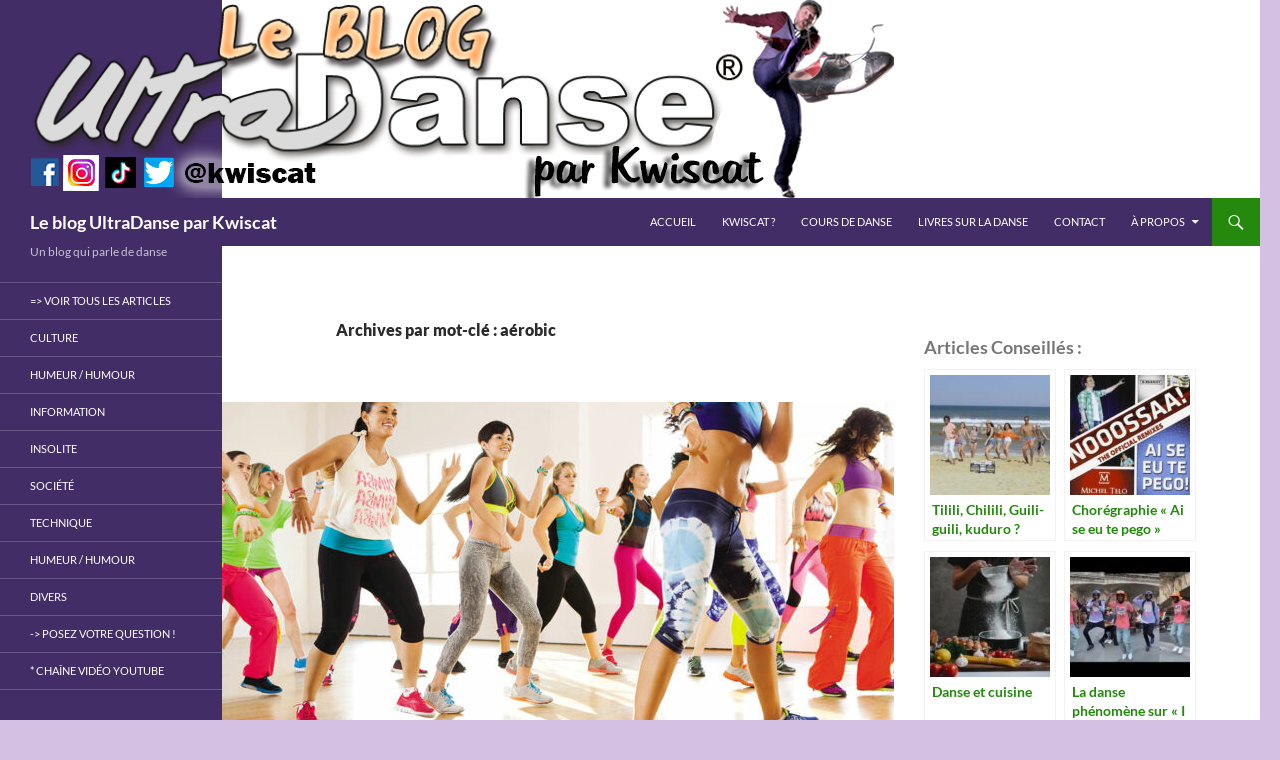

--- FILE ---
content_type: text/html; charset=UTF-8
request_url: https://www.ultradanse.fr/tag/aerobic
body_size: 18166
content:
<!DOCTYPE html>
<!--[if IE 7]>
<html class="ie ie7" lang="fr-FR">
<![endif]-->
<!--[if IE 8]>
<html class="ie ie8" lang="fr-FR">
<![endif]-->
<!--[if !(IE 7) | !(IE 8) ]><!-->
<html lang="fr-FR">
<!--<![endif]-->
<head>
	<meta charset="UTF-8">
	<meta name="viewport" content="width=device-width">
	<title>aérobic Archives - Le blog UltraDanse par Kwiscat</title>
	<link rel="profile" href="http://gmpg.org/xfn/11">
	<link rel="pingback" href="https://www.ultradanse.fr/xmlrpc.php">
	<!--[if lt IE 9]>
	<script src="https://www.ultradanse.fr/wp-content/themes/twentyfourteen/js/html5.js"></script>
	<![endif]-->
	<meta name='robots' content='index, follow, max-image-preview:large, max-snippet:-1, max-video-preview:-1' />
	<style>img:is([sizes="auto" i], [sizes^="auto," i]) { contain-intrinsic-size: 3000px 1500px }</style>
	
	<!-- This site is optimized with the Yoast SEO plugin v25.0 - https://yoast.com/wordpress/plugins/seo/ -->
	<link rel="canonical" href="https://www.ultradanse.fr/tag/aerobic" />
	<meta property="og:locale" content="fr_FR" />
	<meta property="og:type" content="article" />
	<meta property="og:title" content="aérobic Archives - Le blog UltraDanse par Kwiscat" />
	<meta property="og:url" content="https://www.ultradanse.fr/tag/aerobic" />
	<meta property="og:site_name" content="Le blog UltraDanse par Kwiscat" />
	<meta property="og:image" content="http://www.ultradanse.fr/wp-content/uploads/2016/04/UDLogo3.png" />
	<meta name="twitter:card" content="summary_large_image" />
	<meta name="twitter:site" content="@kwiscat" />
	<script type="application/ld+json" class="yoast-schema-graph">{"@context":"https://schema.org","@graph":[{"@type":"CollectionPage","@id":"https://www.ultradanse.fr/tag/aerobic","url":"https://www.ultradanse.fr/tag/aerobic","name":"aérobic Archives - Le blog UltraDanse par Kwiscat","isPartOf":{"@id":"https://www.ultradanse.fr/#website"},"primaryImageOfPage":{"@id":"https://www.ultradanse.fr/tag/aerobic#primaryimage"},"image":{"@id":"https://www.ultradanse.fr/tag/aerobic#primaryimage"},"thumbnailUrl":"https://www.ultradanse.fr/wp-content/uploads/2021/08/zumba.jpg","breadcrumb":{"@id":"https://www.ultradanse.fr/tag/aerobic#breadcrumb"},"inLanguage":"fr-FR"},{"@type":"ImageObject","inLanguage":"fr-FR","@id":"https://www.ultradanse.fr/tag/aerobic#primaryimage","url":"https://www.ultradanse.fr/wp-content/uploads/2021/08/zumba.jpg","contentUrl":"https://www.ultradanse.fr/wp-content/uploads/2021/08/zumba.jpg","width":1240,"height":820,"caption":"Zumba"},{"@type":"BreadcrumbList","@id":"https://www.ultradanse.fr/tag/aerobic#breadcrumb","itemListElement":[{"@type":"ListItem","position":1,"name":"Accueil","item":"https://www.ultradanse.fr/"},{"@type":"ListItem","position":2,"name":"aérobic"}]},{"@type":"WebSite","@id":"https://www.ultradanse.fr/#website","url":"https://www.ultradanse.fr/","name":"Le blog UltraDanse par Kwiscat","description":"Un blog qui parle de danse","publisher":{"@id":"https://www.ultradanse.fr/#/schema/person/6beb1a2f62f29b6544223e7f621a728f"},"potentialAction":[{"@type":"SearchAction","target":{"@type":"EntryPoint","urlTemplate":"https://www.ultradanse.fr/?s={search_term_string}"},"query-input":{"@type":"PropertyValueSpecification","valueRequired":true,"valueName":"search_term_string"}}],"inLanguage":"fr-FR"},{"@type":["Person","Organization"],"@id":"https://www.ultradanse.fr/#/schema/person/6beb1a2f62f29b6544223e7f621a728f","name":"Kwiscat","image":{"@type":"ImageObject","inLanguage":"fr-FR","@id":"https://www.ultradanse.fr/#/schema/person/image/","url":"https://www.ultradanse.fr/wp-content/uploads/2021/07/cropped-Chaussure3D-scaled-1.jpg","contentUrl":"https://www.ultradanse.fr/wp-content/uploads/2021/07/cropped-Chaussure3D-scaled-1.jpg","width":512,"height":512,"caption":"Kwiscat"},"logo":{"@id":"https://www.ultradanse.fr/#/schema/person/image/"},"sameAs":["https://www.kwiscat.fr","https://www.facebook.com/kwiscat","https://www.instagram.com/kwiscat","https://x.com/kwiscat","https://www.youtube.com/channel/UCtVYNqmUU1c8DVIBnO67WnA/videos"]}]}</script>
	<!-- / Yoast SEO plugin. -->


<link rel='dns-prefetch' href='//static.addtoany.com' />
<link rel='dns-prefetch' href='//www.googletagmanager.com' />
<link rel='dns-prefetch' href='//pagead2.googlesyndication.com' />
<link rel="alternate" type="application/rss+xml" title="Le blog UltraDanse par Kwiscat &raquo; Flux" href="https://www.ultradanse.fr/feed" />
<link rel="alternate" type="application/rss+xml" title="Le blog UltraDanse par Kwiscat &raquo; Flux des commentaires" href="https://www.ultradanse.fr/comments/feed" />
<link rel="alternate" type="application/rss+xml" title="Le blog UltraDanse par Kwiscat &raquo; Flux de l’étiquette aérobic" href="https://www.ultradanse.fr/tag/aerobic/feed" />
<script>
window._wpemojiSettings = {"baseUrl":"https:\/\/s.w.org\/images\/core\/emoji\/16.0.1\/72x72\/","ext":".png","svgUrl":"https:\/\/s.w.org\/images\/core\/emoji\/16.0.1\/svg\/","svgExt":".svg","source":{"concatemoji":"https:\/\/www.ultradanse.fr\/wp-includes\/js\/wp-emoji-release.min.js?ver=6.8.3"}};
/*! This file is auto-generated */
!function(s,n){var o,i,e;function c(e){try{var t={supportTests:e,timestamp:(new Date).valueOf()};sessionStorage.setItem(o,JSON.stringify(t))}catch(e){}}function p(e,t,n){e.clearRect(0,0,e.canvas.width,e.canvas.height),e.fillText(t,0,0);var t=new Uint32Array(e.getImageData(0,0,e.canvas.width,e.canvas.height).data),a=(e.clearRect(0,0,e.canvas.width,e.canvas.height),e.fillText(n,0,0),new Uint32Array(e.getImageData(0,0,e.canvas.width,e.canvas.height).data));return t.every(function(e,t){return e===a[t]})}function u(e,t){e.clearRect(0,0,e.canvas.width,e.canvas.height),e.fillText(t,0,0);for(var n=e.getImageData(16,16,1,1),a=0;a<n.data.length;a++)if(0!==n.data[a])return!1;return!0}function f(e,t,n,a){switch(t){case"flag":return n(e,"\ud83c\udff3\ufe0f\u200d\u26a7\ufe0f","\ud83c\udff3\ufe0f\u200b\u26a7\ufe0f")?!1:!n(e,"\ud83c\udde8\ud83c\uddf6","\ud83c\udde8\u200b\ud83c\uddf6")&&!n(e,"\ud83c\udff4\udb40\udc67\udb40\udc62\udb40\udc65\udb40\udc6e\udb40\udc67\udb40\udc7f","\ud83c\udff4\u200b\udb40\udc67\u200b\udb40\udc62\u200b\udb40\udc65\u200b\udb40\udc6e\u200b\udb40\udc67\u200b\udb40\udc7f");case"emoji":return!a(e,"\ud83e\udedf")}return!1}function g(e,t,n,a){var r="undefined"!=typeof WorkerGlobalScope&&self instanceof WorkerGlobalScope?new OffscreenCanvas(300,150):s.createElement("canvas"),o=r.getContext("2d",{willReadFrequently:!0}),i=(o.textBaseline="top",o.font="600 32px Arial",{});return e.forEach(function(e){i[e]=t(o,e,n,a)}),i}function t(e){var t=s.createElement("script");t.src=e,t.defer=!0,s.head.appendChild(t)}"undefined"!=typeof Promise&&(o="wpEmojiSettingsSupports",i=["flag","emoji"],n.supports={everything:!0,everythingExceptFlag:!0},e=new Promise(function(e){s.addEventListener("DOMContentLoaded",e,{once:!0})}),new Promise(function(t){var n=function(){try{var e=JSON.parse(sessionStorage.getItem(o));if("object"==typeof e&&"number"==typeof e.timestamp&&(new Date).valueOf()<e.timestamp+604800&&"object"==typeof e.supportTests)return e.supportTests}catch(e){}return null}();if(!n){if("undefined"!=typeof Worker&&"undefined"!=typeof OffscreenCanvas&&"undefined"!=typeof URL&&URL.createObjectURL&&"undefined"!=typeof Blob)try{var e="postMessage("+g.toString()+"("+[JSON.stringify(i),f.toString(),p.toString(),u.toString()].join(",")+"));",a=new Blob([e],{type:"text/javascript"}),r=new Worker(URL.createObjectURL(a),{name:"wpTestEmojiSupports"});return void(r.onmessage=function(e){c(n=e.data),r.terminate(),t(n)})}catch(e){}c(n=g(i,f,p,u))}t(n)}).then(function(e){for(var t in e)n.supports[t]=e[t],n.supports.everything=n.supports.everything&&n.supports[t],"flag"!==t&&(n.supports.everythingExceptFlag=n.supports.everythingExceptFlag&&n.supports[t]);n.supports.everythingExceptFlag=n.supports.everythingExceptFlag&&!n.supports.flag,n.DOMReady=!1,n.readyCallback=function(){n.DOMReady=!0}}).then(function(){return e}).then(function(){var e;n.supports.everything||(n.readyCallback(),(e=n.source||{}).concatemoji?t(e.concatemoji):e.wpemoji&&e.twemoji&&(t(e.twemoji),t(e.wpemoji)))}))}((window,document),window._wpemojiSettings);
</script>
<style id='wp-emoji-styles-inline-css'>

	img.wp-smiley, img.emoji {
		display: inline !important;
		border: none !important;
		box-shadow: none !important;
		height: 1em !important;
		width: 1em !important;
		margin: 0 0.07em !important;
		vertical-align: -0.1em !important;
		background: none !important;
		padding: 0 !important;
	}
</style>
<link rel='stylesheet' id='wp-block-library-css' href='https://www.ultradanse.fr/wp-includes/css/dist/block-library/style.min.css?ver=6.8.3' media='all' />
<style id='wp-block-library-theme-inline-css'>
.wp-block-audio :where(figcaption){color:#555;font-size:13px;text-align:center}.is-dark-theme .wp-block-audio :where(figcaption){color:#ffffffa6}.wp-block-audio{margin:0 0 1em}.wp-block-code{border:1px solid #ccc;border-radius:4px;font-family:Menlo,Consolas,monaco,monospace;padding:.8em 1em}.wp-block-embed :where(figcaption){color:#555;font-size:13px;text-align:center}.is-dark-theme .wp-block-embed :where(figcaption){color:#ffffffa6}.wp-block-embed{margin:0 0 1em}.blocks-gallery-caption{color:#555;font-size:13px;text-align:center}.is-dark-theme .blocks-gallery-caption{color:#ffffffa6}:root :where(.wp-block-image figcaption){color:#555;font-size:13px;text-align:center}.is-dark-theme :root :where(.wp-block-image figcaption){color:#ffffffa6}.wp-block-image{margin:0 0 1em}.wp-block-pullquote{border-bottom:4px solid;border-top:4px solid;color:currentColor;margin-bottom:1.75em}.wp-block-pullquote cite,.wp-block-pullquote footer,.wp-block-pullquote__citation{color:currentColor;font-size:.8125em;font-style:normal;text-transform:uppercase}.wp-block-quote{border-left:.25em solid;margin:0 0 1.75em;padding-left:1em}.wp-block-quote cite,.wp-block-quote footer{color:currentColor;font-size:.8125em;font-style:normal;position:relative}.wp-block-quote:where(.has-text-align-right){border-left:none;border-right:.25em solid;padding-left:0;padding-right:1em}.wp-block-quote:where(.has-text-align-center){border:none;padding-left:0}.wp-block-quote.is-large,.wp-block-quote.is-style-large,.wp-block-quote:where(.is-style-plain){border:none}.wp-block-search .wp-block-search__label{font-weight:700}.wp-block-search__button{border:1px solid #ccc;padding:.375em .625em}:where(.wp-block-group.has-background){padding:1.25em 2.375em}.wp-block-separator.has-css-opacity{opacity:.4}.wp-block-separator{border:none;border-bottom:2px solid;margin-left:auto;margin-right:auto}.wp-block-separator.has-alpha-channel-opacity{opacity:1}.wp-block-separator:not(.is-style-wide):not(.is-style-dots){width:100px}.wp-block-separator.has-background:not(.is-style-dots){border-bottom:none;height:1px}.wp-block-separator.has-background:not(.is-style-wide):not(.is-style-dots){height:2px}.wp-block-table{margin:0 0 1em}.wp-block-table td,.wp-block-table th{word-break:normal}.wp-block-table :where(figcaption){color:#555;font-size:13px;text-align:center}.is-dark-theme .wp-block-table :where(figcaption){color:#ffffffa6}.wp-block-video :where(figcaption){color:#555;font-size:13px;text-align:center}.is-dark-theme .wp-block-video :where(figcaption){color:#ffffffa6}.wp-block-video{margin:0 0 1em}:root :where(.wp-block-template-part.has-background){margin-bottom:0;margin-top:0;padding:1.25em 2.375em}
</style>
<style id='classic-theme-styles-inline-css'>
/*! This file is auto-generated */
.wp-block-button__link{color:#fff;background-color:#32373c;border-radius:9999px;box-shadow:none;text-decoration:none;padding:calc(.667em + 2px) calc(1.333em + 2px);font-size:1.125em}.wp-block-file__button{background:#32373c;color:#fff;text-decoration:none}
</style>
<style id='global-styles-inline-css'>
:root{--wp--preset--aspect-ratio--square: 1;--wp--preset--aspect-ratio--4-3: 4/3;--wp--preset--aspect-ratio--3-4: 3/4;--wp--preset--aspect-ratio--3-2: 3/2;--wp--preset--aspect-ratio--2-3: 2/3;--wp--preset--aspect-ratio--16-9: 16/9;--wp--preset--aspect-ratio--9-16: 9/16;--wp--preset--color--black: #432d66;--wp--preset--color--cyan-bluish-gray: #abb8c3;--wp--preset--color--white: #fff;--wp--preset--color--pale-pink: #f78da7;--wp--preset--color--vivid-red: #cf2e2e;--wp--preset--color--luminous-vivid-orange: #ff6900;--wp--preset--color--luminous-vivid-amber: #fcb900;--wp--preset--color--light-green-cyan: #7bdcb5;--wp--preset--color--vivid-green-cyan: #00d084;--wp--preset--color--pale-cyan-blue: #8ed1fc;--wp--preset--color--vivid-cyan-blue: #0693e3;--wp--preset--color--vivid-purple: #9b51e0;--wp--preset--color--green: #24890d;--wp--preset--color--dark-gray: #2b2b2b;--wp--preset--color--medium-gray: #767676;--wp--preset--color--light-gray: #f5f5f5;--wp--preset--gradient--vivid-cyan-blue-to-vivid-purple: linear-gradient(135deg,rgba(6,147,227,1) 0%,rgb(155,81,224) 100%);--wp--preset--gradient--light-green-cyan-to-vivid-green-cyan: linear-gradient(135deg,rgb(122,220,180) 0%,rgb(0,208,130) 100%);--wp--preset--gradient--luminous-vivid-amber-to-luminous-vivid-orange: linear-gradient(135deg,rgba(252,185,0,1) 0%,rgba(255,105,0,1) 100%);--wp--preset--gradient--luminous-vivid-orange-to-vivid-red: linear-gradient(135deg,rgba(255,105,0,1) 0%,rgb(207,46,46) 100%);--wp--preset--gradient--very-light-gray-to-cyan-bluish-gray: linear-gradient(135deg,rgb(238,238,238) 0%,rgb(169,184,195) 100%);--wp--preset--gradient--cool-to-warm-spectrum: linear-gradient(135deg,rgb(74,234,220) 0%,rgb(151,120,209) 20%,rgb(207,42,186) 40%,rgb(238,44,130) 60%,rgb(251,105,98) 80%,rgb(254,248,76) 100%);--wp--preset--gradient--blush-light-purple: linear-gradient(135deg,rgb(255,206,236) 0%,rgb(152,150,240) 100%);--wp--preset--gradient--blush-bordeaux: linear-gradient(135deg,rgb(254,205,165) 0%,rgb(254,45,45) 50%,rgb(107,0,62) 100%);--wp--preset--gradient--luminous-dusk: linear-gradient(135deg,rgb(255,203,112) 0%,rgb(199,81,192) 50%,rgb(65,88,208) 100%);--wp--preset--gradient--pale-ocean: linear-gradient(135deg,rgb(255,245,203) 0%,rgb(182,227,212) 50%,rgb(51,167,181) 100%);--wp--preset--gradient--electric-grass: linear-gradient(135deg,rgb(202,248,128) 0%,rgb(113,206,126) 100%);--wp--preset--gradient--midnight: linear-gradient(135deg,rgb(2,3,129) 0%,rgb(40,116,252) 100%);--wp--preset--font-size--small: 13px;--wp--preset--font-size--medium: 20px;--wp--preset--font-size--large: 36px;--wp--preset--font-size--x-large: 42px;--wp--preset--spacing--20: 0.44rem;--wp--preset--spacing--30: 0.67rem;--wp--preset--spacing--40: 1rem;--wp--preset--spacing--50: 1.5rem;--wp--preset--spacing--60: 2.25rem;--wp--preset--spacing--70: 3.38rem;--wp--preset--spacing--80: 5.06rem;--wp--preset--shadow--natural: 6px 6px 9px rgba(0, 0, 0, 0.2);--wp--preset--shadow--deep: 12px 12px 50px rgba(0, 0, 0, 0.4);--wp--preset--shadow--sharp: 6px 6px 0px rgba(0, 0, 0, 0.2);--wp--preset--shadow--outlined: 6px 6px 0px -3px rgba(255, 255, 255, 1), 6px 6px rgba(0, 0, 0, 1);--wp--preset--shadow--crisp: 6px 6px 0px rgba(0, 0, 0, 1);}:where(.is-layout-flex){gap: 0.5em;}:where(.is-layout-grid){gap: 0.5em;}body .is-layout-flex{display: flex;}.is-layout-flex{flex-wrap: wrap;align-items: center;}.is-layout-flex > :is(*, div){margin: 0;}body .is-layout-grid{display: grid;}.is-layout-grid > :is(*, div){margin: 0;}:where(.wp-block-columns.is-layout-flex){gap: 2em;}:where(.wp-block-columns.is-layout-grid){gap: 2em;}:where(.wp-block-post-template.is-layout-flex){gap: 1.25em;}:where(.wp-block-post-template.is-layout-grid){gap: 1.25em;}.has-black-color{color: var(--wp--preset--color--black) !important;}.has-cyan-bluish-gray-color{color: var(--wp--preset--color--cyan-bluish-gray) !important;}.has-white-color{color: var(--wp--preset--color--white) !important;}.has-pale-pink-color{color: var(--wp--preset--color--pale-pink) !important;}.has-vivid-red-color{color: var(--wp--preset--color--vivid-red) !important;}.has-luminous-vivid-orange-color{color: var(--wp--preset--color--luminous-vivid-orange) !important;}.has-luminous-vivid-amber-color{color: var(--wp--preset--color--luminous-vivid-amber) !important;}.has-light-green-cyan-color{color: var(--wp--preset--color--light-green-cyan) !important;}.has-vivid-green-cyan-color{color: var(--wp--preset--color--vivid-green-cyan) !important;}.has-pale-cyan-blue-color{color: var(--wp--preset--color--pale-cyan-blue) !important;}.has-vivid-cyan-blue-color{color: var(--wp--preset--color--vivid-cyan-blue) !important;}.has-vivid-purple-color{color: var(--wp--preset--color--vivid-purple) !important;}.has-black-background-color{background-color: var(--wp--preset--color--black) !important;}.has-cyan-bluish-gray-background-color{background-color: var(--wp--preset--color--cyan-bluish-gray) !important;}.has-white-background-color{background-color: var(--wp--preset--color--white) !important;}.has-pale-pink-background-color{background-color: var(--wp--preset--color--pale-pink) !important;}.has-vivid-red-background-color{background-color: var(--wp--preset--color--vivid-red) !important;}.has-luminous-vivid-orange-background-color{background-color: var(--wp--preset--color--luminous-vivid-orange) !important;}.has-luminous-vivid-amber-background-color{background-color: var(--wp--preset--color--luminous-vivid-amber) !important;}.has-light-green-cyan-background-color{background-color: var(--wp--preset--color--light-green-cyan) !important;}.has-vivid-green-cyan-background-color{background-color: var(--wp--preset--color--vivid-green-cyan) !important;}.has-pale-cyan-blue-background-color{background-color: var(--wp--preset--color--pale-cyan-blue) !important;}.has-vivid-cyan-blue-background-color{background-color: var(--wp--preset--color--vivid-cyan-blue) !important;}.has-vivid-purple-background-color{background-color: var(--wp--preset--color--vivid-purple) !important;}.has-black-border-color{border-color: var(--wp--preset--color--black) !important;}.has-cyan-bluish-gray-border-color{border-color: var(--wp--preset--color--cyan-bluish-gray) !important;}.has-white-border-color{border-color: var(--wp--preset--color--white) !important;}.has-pale-pink-border-color{border-color: var(--wp--preset--color--pale-pink) !important;}.has-vivid-red-border-color{border-color: var(--wp--preset--color--vivid-red) !important;}.has-luminous-vivid-orange-border-color{border-color: var(--wp--preset--color--luminous-vivid-orange) !important;}.has-luminous-vivid-amber-border-color{border-color: var(--wp--preset--color--luminous-vivid-amber) !important;}.has-light-green-cyan-border-color{border-color: var(--wp--preset--color--light-green-cyan) !important;}.has-vivid-green-cyan-border-color{border-color: var(--wp--preset--color--vivid-green-cyan) !important;}.has-pale-cyan-blue-border-color{border-color: var(--wp--preset--color--pale-cyan-blue) !important;}.has-vivid-cyan-blue-border-color{border-color: var(--wp--preset--color--vivid-cyan-blue) !important;}.has-vivid-purple-border-color{border-color: var(--wp--preset--color--vivid-purple) !important;}.has-vivid-cyan-blue-to-vivid-purple-gradient-background{background: var(--wp--preset--gradient--vivid-cyan-blue-to-vivid-purple) !important;}.has-light-green-cyan-to-vivid-green-cyan-gradient-background{background: var(--wp--preset--gradient--light-green-cyan-to-vivid-green-cyan) !important;}.has-luminous-vivid-amber-to-luminous-vivid-orange-gradient-background{background: var(--wp--preset--gradient--luminous-vivid-amber-to-luminous-vivid-orange) !important;}.has-luminous-vivid-orange-to-vivid-red-gradient-background{background: var(--wp--preset--gradient--luminous-vivid-orange-to-vivid-red) !important;}.has-very-light-gray-to-cyan-bluish-gray-gradient-background{background: var(--wp--preset--gradient--very-light-gray-to-cyan-bluish-gray) !important;}.has-cool-to-warm-spectrum-gradient-background{background: var(--wp--preset--gradient--cool-to-warm-spectrum) !important;}.has-blush-light-purple-gradient-background{background: var(--wp--preset--gradient--blush-light-purple) !important;}.has-blush-bordeaux-gradient-background{background: var(--wp--preset--gradient--blush-bordeaux) !important;}.has-luminous-dusk-gradient-background{background: var(--wp--preset--gradient--luminous-dusk) !important;}.has-pale-ocean-gradient-background{background: var(--wp--preset--gradient--pale-ocean) !important;}.has-electric-grass-gradient-background{background: var(--wp--preset--gradient--electric-grass) !important;}.has-midnight-gradient-background{background: var(--wp--preset--gradient--midnight) !important;}.has-small-font-size{font-size: var(--wp--preset--font-size--small) !important;}.has-medium-font-size{font-size: var(--wp--preset--font-size--medium) !important;}.has-large-font-size{font-size: var(--wp--preset--font-size--large) !important;}.has-x-large-font-size{font-size: var(--wp--preset--font-size--x-large) !important;}
:where(.wp-block-post-template.is-layout-flex){gap: 1.25em;}:where(.wp-block-post-template.is-layout-grid){gap: 1.25em;}
:where(.wp-block-columns.is-layout-flex){gap: 2em;}:where(.wp-block-columns.is-layout-grid){gap: 2em;}
:root :where(.wp-block-pullquote){font-size: 1.5em;line-height: 1.6;}
</style>
<link rel='stylesheet' id='kk-star-ratings-css' href='https://www.ultradanse.fr/wp-content/plugins/kk-star-ratings/src/core/public/css/kk-star-ratings.min.css?ver=5.4.10.2' media='all' />
<link rel='stylesheet' id='dashicons-css' href='https://www.ultradanse.fr/wp-includes/css/dashicons.min.css?ver=6.8.3' media='all' />
<link rel='stylesheet' id='post-views-counter-frontend-css' href='https://www.ultradanse.fr/wp-content/plugins/post-views-counter/css/frontend.min.css?ver=1.5.2' media='all' />
<link rel='stylesheet' id='twentyfourteen-lato-css' href='https://www.ultradanse.fr/wp-content/themes/twentyfourteen/fonts/font-lato.css?ver=20230328' media='all' />
<link rel='stylesheet' id='genericons-css' href='https://www.ultradanse.fr/wp-content/themes/twentyfourteen/genericons/genericons.css?ver=3.0.3' media='all' />
<link rel='stylesheet' id='twentyfourteen-style-css' href='https://www.ultradanse.fr/wp-content/themes/sequel/style.css?ver=20250415' media='all' />
<link rel='stylesheet' id='twentyfourteen-block-style-css' href='https://www.ultradanse.fr/wp-content/themes/twentyfourteen/css/blocks.css?ver=20240708' media='all' />
<!--[if lt IE 9]>
<link rel='stylesheet' id='twentyfourteen-ie-css' href='https://www.ultradanse.fr/wp-content/themes/twentyfourteen/css/ie.css?ver=20140711' media='all' />
<![endif]-->
<style id='akismet-widget-style-inline-css'>

			.a-stats {
				--akismet-color-mid-green: #357b49;
				--akismet-color-white: #fff;
				--akismet-color-light-grey: #f6f7f7;

				max-width: 350px;
				width: auto;
			}

			.a-stats * {
				all: unset;
				box-sizing: border-box;
			}

			.a-stats strong {
				font-weight: 600;
			}

			.a-stats a.a-stats__link,
			.a-stats a.a-stats__link:visited,
			.a-stats a.a-stats__link:active {
				background: var(--akismet-color-mid-green);
				border: none;
				box-shadow: none;
				border-radius: 8px;
				color: var(--akismet-color-white);
				cursor: pointer;
				display: block;
				font-family: -apple-system, BlinkMacSystemFont, 'Segoe UI', 'Roboto', 'Oxygen-Sans', 'Ubuntu', 'Cantarell', 'Helvetica Neue', sans-serif;
				font-weight: 500;
				padding: 12px;
				text-align: center;
				text-decoration: none;
				transition: all 0.2s ease;
			}

			/* Extra specificity to deal with TwentyTwentyOne focus style */
			.widget .a-stats a.a-stats__link:focus {
				background: var(--akismet-color-mid-green);
				color: var(--akismet-color-white);
				text-decoration: none;
			}

			.a-stats a.a-stats__link:hover {
				filter: brightness(110%);
				box-shadow: 0 4px 12px rgba(0, 0, 0, 0.06), 0 0 2px rgba(0, 0, 0, 0.16);
			}

			.a-stats .count {
				color: var(--akismet-color-white);
				display: block;
				font-size: 1.5em;
				line-height: 1.4;
				padding: 0 13px;
				white-space: nowrap;
			}
		
</style>
<link rel='stylesheet' id='addtoany-css' href='https://www.ultradanse.fr/wp-content/plugins/add-to-any/addtoany.min.css?ver=1.16' media='all' />
<script id="addtoany-core-js-before">
window.a2a_config=window.a2a_config||{};a2a_config.callbacks=[];a2a_config.overlays=[];a2a_config.templates={};a2a_localize = {
	Share: "Partager",
	Save: "Enregistrer",
	Subscribe: "S'abonner",
	Email: "E-mail",
	Bookmark: "Marque-page",
	ShowAll: "Montrer tout",
	ShowLess: "Montrer moins",
	FindServices: "Trouver des service(s)",
	FindAnyServiceToAddTo: "Trouver instantan&eacute;ment des services &agrave; ajouter &agrave;",
	PoweredBy: "Propuls&eacute; par",
	ShareViaEmail: "Partager par e-mail",
	SubscribeViaEmail: "S’abonner par e-mail",
	BookmarkInYourBrowser: "Ajouter un signet dans votre navigateur",
	BookmarkInstructions: "Appuyez sur Ctrl+D ou \u2318+D pour mettre cette page en signet",
	AddToYourFavorites: "Ajouter &agrave; vos favoris",
	SendFromWebOrProgram: "Envoyer depuis n’importe quelle adresse e-mail ou logiciel e-mail",
	EmailProgram: "Programme d’e-mail",
	More: "Plus&#8230;",
	ThanksForSharing: "Merci de partager !",
	ThanksForFollowing: "Merci de nous suivre !"
};
</script>
<script defer src="https://static.addtoany.com/menu/page.js" id="addtoany-core-js"></script>
<script src="https://www.ultradanse.fr/wp-includes/js/jquery/jquery.min.js?ver=3.7.1" id="jquery-core-js"></script>
<script src="https://www.ultradanse.fr/wp-includes/js/jquery/jquery-migrate.min.js?ver=3.4.1" id="jquery-migrate-js"></script>
<script defer src="https://www.ultradanse.fr/wp-content/plugins/add-to-any/addtoany.min.js?ver=1.1" id="addtoany-jquery-js"></script>
<script src="https://www.ultradanse.fr/wp-content/themes/twentyfourteen/js/functions.js?ver=20230526" id="twentyfourteen-script-js" defer data-wp-strategy="defer"></script>

<!-- Extrait de code de la balise Google (gtag.js) ajouté par Site Kit -->
<!-- Extrait Google Analytics ajouté par Site Kit -->
<script src="https://www.googletagmanager.com/gtag/js?id=G-PEK18LTM38" id="google_gtagjs-js" async></script>
<script id="google_gtagjs-js-after">
window.dataLayer = window.dataLayer || [];function gtag(){dataLayer.push(arguments);}
gtag("set","linker",{"domains":["www.ultradanse.fr"]});
gtag("js", new Date());
gtag("set", "developer_id.dZTNiMT", true);
gtag("config", "G-PEK18LTM38");
</script>
<link rel="https://api.w.org/" href="https://www.ultradanse.fr/wp-json/" /><link rel="alternate" title="JSON" type="application/json" href="https://www.ultradanse.fr/wp-json/wp/v2/tags/99" /><link rel="EditURI" type="application/rsd+xml" title="RSD" href="https://www.ultradanse.fr/xmlrpc.php?rsd" />
<meta name="generator" content="WordPress 6.8.3" />
<style id="fourteen-colors" type="text/css">/* Custom Contrast Color */
		.site:before,
		#secondary,
		.site-header,
		.site-footer,
		.menu-toggle,
		.featured-content,
		.featured-content .entry-header,
		.slider-direction-nav a,
		.ie8 .featured-content,
		.ie8 .site:before,
		.has-black-background-color {
			background-color: #432d66;
		}

		.has-black-color {
			color: #432d66;
		}

		.grid .featured-content .entry-header,
		.ie8 .grid .featured-content .entry-header {
			border-color: #432d66;
		}

		.slider-control-paging a:before {
			background-color: rgba(255,255,255,.33);
		}

		.hentry .mejs-mediaelement,
		.widget .mejs-mediaelement,
 		.hentry .mejs-container .mejs-controls,
 		.widget .mejs-container .mejs-controls {
			background: #432d66;
		}

		/* Player controls need separation from the contrast background */
		.primary-sidebar .mejs-controls,
		.site-footer .mejs-controls {
			border: 1px solid;
		}
		
			.content-sidebar .widget_twentyfourteen_ephemera .widget-title:before {
				background: #432d66;
			}

			.paging-navigation,
			.content-sidebar .widget .widget-title {
				border-top-color: #432d66;
			}

			.content-sidebar .widget .widget-title, 
			.content-sidebar .widget .widget-title a,
			.paging-navigation,
			.paging-navigation a:hover,
			.paging-navigation a {
				color: #432d66;
			}

			/* Override the site title color option with an over-qualified selector, as the option is hidden. */
			h1.site-title a {
				color: #fff;
			}
		
		.menu-toggle:active,
		.menu-toggle:focus,
		.menu-toggle:hover {
			background-color: #8771aa;
		}
		/* Higher contrast Accent Color against contrast color */
		.site-navigation .current_page_item > a,
		.site-navigation .current_page_ancestor > a,
		.site-navigation .current-menu-item > a,
		.site-navigation .current-menu-ancestor > a,
		.site-navigation a:hover,
		.featured-content a:hover,
		.featured-content .entry-title a:hover,
		.widget a:hover,
		.widget-title a:hover,
		.widget_twentyfourteen_ephemera .entry-meta a:hover,
		.hentry .mejs-controls .mejs-button button:hover,
		.widget .mejs-controls .mejs-button button:hover,
		.site-info a:hover,
		.featured-content a:hover {
			color: #34991d;
		}

		.hentry .mejs-controls .mejs-time-rail .mejs-time-current,
		.widget .mejs-controls .mejs-time-rail .mejs-time-current,
		.slider-control-paging a:hover:before,
		.slider-control-paging .slider-active:before,
		.slider-control-paging .slider-active:hover:before {
			background-color: #34991d;
		}
	</style><meta name="generator" content="Site Kit by Google 1.168.0" /><!--Customizer CSS--> 
<style type="text/css">
.site-info>span {
    display: none;
}
.site-info>a:last-child {
    display: none;
}
.site-info p {
    margin: 0;
}
</style> 
<!--/Customizer CSS-->

<!-- Balises Meta Google AdSense ajoutées par Site Kit -->
<meta name="google-adsense-platform-account" content="ca-host-pub-2644536267352236">
<meta name="google-adsense-platform-domain" content="sitekit.withgoogle.com">
<!-- Fin des balises Meta End Google AdSense ajoutées par Site Kit -->
<style id="custom-background-css">
body.custom-background { background-color: #d3c0e2; }
</style>
	
<!-- Extrait Google AdSense ajouté par Site Kit -->
<script async src="https://pagead2.googlesyndication.com/pagead/js/adsbygoogle.js?client=ca-pub-2717861500454319&amp;host=ca-host-pub-2644536267352236" crossorigin="anonymous"></script>

<!-- End Google AdSense snippet added by Site Kit -->
<link rel="icon" href="https://www.ultradanse.fr/wp-content/uploads/2021/07/cropped-chaussure3d-scaled-1-32x32.jpg" sizes="32x32" />
<link rel="icon" href="https://www.ultradanse.fr/wp-content/uploads/2021/07/cropped-chaussure3d-scaled-1-192x192.jpg" sizes="192x192" />
<link rel="apple-touch-icon" href="https://www.ultradanse.fr/wp-content/uploads/2021/07/cropped-chaussure3d-scaled-1-180x180.jpg" />
<meta name="msapplication-TileImage" content="https://www.ultradanse.fr/wp-content/uploads/2021/07/cropped-chaussure3d-scaled-1-270x270.jpg" />
		<style id="wp-custom-css">
			/* Grid style */
.display-posts-listing.grid {
	display: grid;
	grid-gap: 16px;
}

.display-posts-listing.grid .title {
	display: block;
}

.display-posts-listing.grid img { 
	display: block; 
	max-width: 100%; 
	height: auto; 
}

@media (min-width: 600px) {
	.display-posts-listing.grid {
		grid-template-columns: repeat( 2, 1fr );
	}
}

@media (min-width: 1024px) {
	.display-posts-listing.grid {
		grid-template-columns: repeat( 3, 1fr );
	}
}		</style>
		</head>

<body class="archive tag tag-aerobic tag-99 custom-background wp-embed-responsive wp-theme-twentyfourteen wp-child-theme-sequel header-image list-view">
<div id="page" class="hfeed site">
		<div id="site-header">
		<a href="https://www.ultradanse.fr/" rel="home">
			<img src="https://www.ultradanse.fr/wp-content/uploads/2021/08/cropped-UDLogo4B-1.png" width="940" height="198" alt="Le blog UltraDanse par Kwiscat">
		</a>
	</div>
	
	<header id="masthead" class="site-header" role="banner">
		<div class="header-main">
					    <h1 class="site-title"><a href="https://www.ultradanse.fr/" rel="home">Le blog UltraDanse par Kwiscat</a></h1>
					
			<div class="search-toggle">
				<a href="#search-container" class="screen-reader-text">Search</a>
			</div>

			<nav id="primary-navigation" class="site-navigation primary-navigation" role="navigation">
				<h1 class="menu-toggle">Primary Menu</h1>
				<a class="screen-reader-text skip-link" href="#content">Skip to content</a>
				<div class="menu-principal-container"><ul id="menu-principal" class="nav-menu"><li id="menu-item-39" class="menu-item menu-item-type-custom menu-item-object-custom menu-item-home menu-item-39"><a href="http://www.ultradanse.fr/">Accueil</a></li>
<li id="menu-item-185" class="menu-item menu-item-type-post_type menu-item-object-page menu-item-185"><a href="https://www.ultradanse.fr/kwiscat-christian-rolland">Kwiscat ?</a></li>
<li id="menu-item-352" class="menu-item menu-item-type-post_type menu-item-object-page menu-item-352"><a href="https://www.ultradanse.fr/cours-de-danse">Cours de danse</a></li>
<li id="menu-item-1320" class="menu-item menu-item-type-post_type menu-item-object-page menu-item-1320"><a href="https://www.ultradanse.fr/livres-sur-la-danse">Livres sur la danse</a></li>
<li id="menu-item-301" class="menu-item menu-item-type-post_type menu-item-object-page menu-item-301"><a href="https://www.ultradanse.fr/contact">Contact</a></li>
<li id="menu-item-40" class="menu-item menu-item-type-post_type menu-item-object-page menu-item-privacy-policy menu-item-has-children menu-item-40"><a rel="privacy-policy" href="https://www.ultradanse.fr/a-propos-site">À propos</a>
<ul class="sub-menu">
	<li id="menu-item-41" class="menu-item menu-item-type-post_type menu-item-object-page menu-item-41"><a href="https://www.ultradanse.fr/ancien-site-ultradanse">Ancien site ultradanse.com</a></li>
</ul>
</li>
</ul></div>			</nav>
		</div>

		<div id="search-container" class="search-box-wrapper hide">
			<div class="search-box">
				<form role="search" method="get" class="search-form" action="https://www.ultradanse.fr/">
				<label>
					<span class="screen-reader-text">Rechercher :</span>
					<input type="search" class="search-field" placeholder="Rechercher…" value="" name="s" />
				</label>
				<input type="submit" class="search-submit" value="Rechercher" />
			</form>			</div>
		</div>
	</header><!-- #masthead -->

	<div id="main" class="site-main">
	
	

	<section id="primary" class="content-area">
		<div id="content" class="site-content" role="main">

			
			<header class="archive-header">
				<h1 class="archive-title">
				Archives par mot-clé&nbsp;: aérobic				</h1>

							</header><!-- .archive-header -->

				
<article id="post-286" class="post-286 post type-post status-publish format-standard has-post-thumbnail hentry category-articles category-insolite tag-aerobic tag-danse tag-fitness tag-latinva tag-zumba">
	
	<a class="post-thumbnail" href="https://www.ultradanse.fr/aerobic-zumba-etc" aria-hidden="true">
			<img width="672" height="372" src="https://www.ultradanse.fr/wp-content/uploads/2021/08/zumba-672x372.jpg" class="attachment-post-thumbnail size-post-thumbnail wp-post-image" alt="Aérobic, Zumba, etc." decoding="async" fetchpriority="high" srcset="https://www.ultradanse.fr/wp-content/uploads/2021/08/zumba-672x372.jpg 672w, https://www.ultradanse.fr/wp-content/uploads/2021/08/zumba-1038x576.jpg 1038w" sizes="(max-width: 672px) 100vw, 672px" />	</a>

			
	<header class="entry-header">
				<div class="entry-meta">
			<span class="cat-links"><a href="https://www.ultradanse.fr/danse/articles" rel="category tag">Articles</a>, <a href="https://www.ultradanse.fr/danse/insolite" rel="category tag">Insolite</a></span>
		</div>
			<h1 class="entry-title"><a href="https://www.ultradanse.fr/aerobic-zumba-etc" rel="bookmark">Aérobic, Zumba, etc.</a></h1>
		<div class="entry-meta">
			<span class="entry-date"><a href="https://www.ultradanse.fr/aerobic-zumba-etc" rel="bookmark"><time class="entry-date" datetime="2011-09-19T21:37:40+02:00">19 septembre 2011</time></a></span> <span class="byline"><span class="author vcard"><a class="url fn n" href="https://www.ultradanse.fr/author/crolland" rel="author">Kwiscat</a></span></span>		</div><!-- .entry-meta -->
	</header><!-- .entry-header -->

		<div class="entry-content">
		<div class="addtoany_share_save_container addtoany_content addtoany_content_top"><div class="addtoany_header">Partagez cet article :</div><div class="a2a_kit a2a_kit_size_32 addtoany_list" data-a2a-url="https://www.ultradanse.fr/aerobic-zumba-etc" data-a2a-title="Aérobic, Zumba, etc."><a class="a2a_button_facebook" href="https://www.addtoany.com/add_to/facebook?linkurl=https%3A%2F%2Fwww.ultradanse.fr%2Faerobic-zumba-etc&amp;linkname=A%C3%A9robic%2C%20Zumba%2C%20etc." title="Facebook" rel="nofollow noopener" target="_blank"></a><a class="a2a_button_twitter" href="https://www.addtoany.com/add_to/twitter?linkurl=https%3A%2F%2Fwww.ultradanse.fr%2Faerobic-zumba-etc&amp;linkname=A%C3%A9robic%2C%20Zumba%2C%20etc." title="Twitter" rel="nofollow noopener" target="_blank"></a><a class="a2a_button_pinterest" href="https://www.addtoany.com/add_to/pinterest?linkurl=https%3A%2F%2Fwww.ultradanse.fr%2Faerobic-zumba-etc&amp;linkname=A%C3%A9robic%2C%20Zumba%2C%20etc." title="Pinterest" rel="nofollow noopener" target="_blank"></a><a class="a2a_button_tumblr" href="https://www.addtoany.com/add_to/tumblr?linkurl=https%3A%2F%2Fwww.ultradanse.fr%2Faerobic-zumba-etc&amp;linkname=A%C3%A9robic%2C%20Zumba%2C%20etc." title="Tumblr" rel="nofollow noopener" target="_blank"></a><a class="a2a_button_linkedin" href="https://www.addtoany.com/add_to/linkedin?linkurl=https%3A%2F%2Fwww.ultradanse.fr%2Faerobic-zumba-etc&amp;linkname=A%C3%A9robic%2C%20Zumba%2C%20etc." title="LinkedIn" rel="nofollow noopener" target="_blank"></a><a class="a2a_button_email" href="https://www.addtoany.com/add_to/email?linkurl=https%3A%2F%2Fwww.ultradanse.fr%2Faerobic-zumba-etc&amp;linkname=A%C3%A9robic%2C%20Zumba%2C%20etc." title="Email" rel="nofollow noopener" target="_blank"></a><a class="a2a_button_copy_link" href="https://www.addtoany.com/add_to/copy_link?linkurl=https%3A%2F%2Fwww.ultradanse.fr%2Faerobic-zumba-etc&amp;linkname=A%C3%A9robic%2C%20Zumba%2C%20etc." title="Copy Link" rel="nofollow noopener" target="_blank"></a><a class="a2a_button_facebook_messenger" href="https://www.addtoany.com/add_to/facebook_messenger?linkurl=https%3A%2F%2Fwww.ultradanse.fr%2Faerobic-zumba-etc&amp;linkname=A%C3%A9robic%2C%20Zumba%2C%20etc." title="Messenger" rel="nofollow noopener" target="_blank"></a><a class="a2a_dd addtoany_share_save addtoany_share" href="https://www.addtoany.com/share"></a></div></div>
<p>La rentrée est là et nombreux sont ceux qui se posent la question des activités physiques qu&rsquo;ils vont bien pouvoir pratiquer cette saison. Je ne saurais trop leur conseiller de s&rsquo;inscrire à un cours de danse (évidemment !) et l&rsquo;article de la semaine dernière est là pour les guider. Pour compléter la danse, certains voudront même s&rsquo;inscrire dans un cours de fitness où diverses disciplines mêlant mouvement et musique (un peu comme la danse donc) sont accessibles. Ces derniers mois, on a beaucoup entendu parler de Zumba et autres noms exotiques et je me propose de faire un peu le point ci-après sur ces activités que beaucoup classent parmi les autres danses.</p>



<p><img decoding="async" src="https://www.ultradanse.fr/v2/blog-danse/images/aero02.jpg" align="right">C&rsquo;est en regardant le planning de la salle de gym que je fréquente que m&rsquo;est venue l&rsquo;idée de cet article. À côté des habituelles séances de « FAC » (Fessier-Abdos-Cuisses), « Stretch » (pour s&rsquo;étirer) ou encore « Body Sculpt » (renforcement musculaire), il y a des séances plus « cardio ». Les cours proposés ne sont pas réellement faits pour apprendre une discipline à pratiquer de manière autonome comme on le ferait dans un cours de danse classique ou en couple. Ici l&rsquo;objectif est bien de se dépenser en bougeant sur de la musique bien rythmée. <img decoding="async" src="https://www.ultradanse.fr/v2/blog-danse/images/aero01.jpg" align="left">Il y a quelques années, on parlait d&rsquo;<em>aérobic</em> (ou de gym tonique, ça ne rappelle pas à certains le nom d&rsquo;une émission, ça ?), une discipline développée au début des années 70 et inventée par un médecin américain. De nos jours, on parle de <em>fitness</em> (qui englobe l&rsquo;aérobic) et l&rsquo;on voit apparaître un accessoire marquant : le step, une petite sur laquelle on grimpe, que l&rsquo;on contourne, etc. Depuis les années 70, le principe de l&rsquo;aérobic (qu&rsquo;il soit en low-impact/LIA, high-impact/HIA ou les deux/High-Low) n&rsquo;a pas changé : on se renforce doucement les muscles et on travaille ses capacités cardio-vasculaires en faisant des mouvements rythmiques au sol. C&rsquo;est comme de la danse, mais c&rsquo;est plus facile, plus doux et la musique a un rythme binaire généralement bien marqué (musique de style « dance/electro » de boîte de nuit). <img decoding="async" src="https://www.ultradanse.fr/v2/blog-danse/images/gymtonic.jpg" align="right"> Les mouvements sont teintés de mouvements de modern jazz et, en plus des mouvements de marche et sauts basiques, on trouve donc des éléments caractéristiques comme le pas de bourrée, les déboulés, etc. En une heure d&rsquo;aérobic, on brûle environ 500 Kcalories. Pour vous donner un point de comparaison, une heure de course à pied correspond à 700 à 1000 Kcalories (selon le terrain et votre vitesse), une heure d&rsquo;aquagym correspond à 400 Kcalories et une heure de vélo correspond à 400 à 600 Kcalories.</p>



<p><img decoding="async" src="https://www.ultradanse.fr/v2/blog-danse/images/zumba.jpg" align="left">La Zumba est un type de séance d&rsquo;exercice de type aérobic qui a été conçu dans les années 90 par le Colombien Alberto « Beto » Perez, professeur de fitness et chorégraphe pour le compte d&rsquo;artistes (dont Shakira). Sa spécialité est de faire ses cours d&rsquo;aérobic sur de la musique latino (salsa, merengue, cumbia, reggaeton, samba, cha-cha, etc.) et d&rsquo;y intégrer des mouvements issus des danses associées à ces musiques. Ainsi, peut-on y trouver les pas de base de ces différentes danses et quelques déplacements caractéristiques, enchaînés les uns aux autres. Le jour où Alberto Perez décida de capitaliser sur son idée et de former d&rsquo;autres enseignants sous licence, il appela cela « Zumba » et en déposa le nom. Les chorégraphies de Zumba suivent un schéma d’entraînement par intervalles : rythmes lents, rapides, en résistance, etc. L&rsquo;objectif est, comme pour l&rsquo;aérobic classique, de faire fonctionner ses muscles et son coeur en s&rsquo;amusant. Ainsi, tous les bienfaits attribués à un cours de Zumba (coordination, meilleur équilibre, renforcement des abdos, des mollets, etc., travail cardio-vasculaire, etc.) sont aussi présents dans un cours d&rsquo;aérobic plus classique. Par ailleurs, il est tout à fait possible de faire un cours d&rsquo;aérobic sur de la musique latino, avec des mouvements de danse latine sans pour autant appeler cela Zumba (et payer les droits associés à l&rsquo;utilisation de cette marque déposée). Ainsi, vous pourrez trouver des cours de Zumba en différents endroits sans que ce nom apparaisse (vous verrez peut-être une autre appellation du genre « LIA Latino » ou encore « World Dance »).</p>



<p><img decoding="async" src="https://www.ultradanse.fr/v2/blog-danse/images/batuka.jpg" align="right">Cette année, vous entendrez peut-être parler d&rsquo;autres séances d&rsquo;entraînement cardio-vasculaire inspiré par la danse. Il y a, par exemple, la Latinva. L&rsquo;Équatorien Johnny Latin a repris l&rsquo;idée générale de la Zumba pour ce type de cours. Il y a donc un mélange de musique latino et de pas des différentes danses associées. Simplement, les chorégraphies sont différentes et le nom aussi&#8230; Vous entendrez aussi peut-être parler de la Batuka, créée par l&rsquo;Espagnole Jéssica Expósito. Initialement conçues pour l&rsquo;émission de télé-réalité « Operación Triunfo ». La musique est de style latino et espagnol, mais aux mouvements des danses correspondantes sont ajoutés des mouvements issus des arts martiaux comme la capoeira ou le kung-fu ou de gymnastique douce (tai-chi-chuan). Cette discipline (et ses variantes) est très populaire en Espagne, son pays d&rsquo;origine.</p>



<p>En réalité, cette manière d&rsquo;adapter un cours d&rsquo;aérobic à un environnement culturel ou à un type de musique n&rsquo;est pas nouvelle. Cela a commencé par le style disco-funk (appelé cardio-funk). Le principe était de dynamiser et rajeunir les cours d&rsquo;aérobic marqués par des vedettes comme Jane Fonda. On prend de la musique funky et on y colle des mouvements inspirés de la danse des boîtes de nuit. Il y a eu aussi une évolution vers l&rsquo;aérobic hip-hop. Ici, c&rsquo;est évidemment la rencontre de quelques mouvements venus des rues et des cours de remise en forme. <img decoding="async" src="https://www.ultradanse.fr/v2/blog-danse/images/aero03.jpg" align="right">À côté de cela, il y a aussi l&rsquo;aérobic jazz qui intègre des pas de modern jazz. Enfin &#8212; et peut-être cela en étonnera-t-il plus d&rsquo;un ? &#8212; il y a eu aussi l&rsquo;aérobic country. Les musiques country sont remixées à grand renfort de « poum, poum » des batteries électroniques et les chorégraphies ressemblent à la danse en ligne country au point où il est parfois difficile de faire la différence entre les deux. Dans son livre « <strong>La danse country &amp; western</strong> »&nbsp; (que j&rsquo;ai eu le plaisir de traduire et d&rsquo;éditer), R. Giordano cite le magazine « American Fitness » dans ce qui suit.</p>



<p><img decoding="async" src="https://www.ultradanse.fr/v2/blog-danse/images/guillo.jpg"><em>Vous n’avez pas besoin d’aller dans un bar de cowboys pour danser en ligne ou danser le two-step. La danse country monte en popularité dans les clubs de remise en forme. Propulsée par le succès de la danse country dans les clubs de nuit et des titres contemporains et entraînants, la dernière chorégraphie a une saveur country. Différents du funk qui s’est formé sur une base de musique techno il y a des années, les mouvements country peuvent être facilement appris par les participants de tous les niveaux de fitness.</em><img decoding="async" src="https://www.ultradanse.fr/v2/blog-danse/images/guillf.jpg"></p>



<p>Voici donc qui ouvre un peu l&rsquo;horizon de la danse au fitness et inversement. Les danseurs raillent souvent les amateurs d&rsquo;aérobic, car leurs mouvements sont simples par rapport à ce qui se fait en danse. Inversement, les « sportifs » se moquent des danseurs dont les mouvements sont parfois qualifiés de trop doux. En réalité, les objectifs ne sont pas les mêmes : les danseurs cherchent, entre autres, l&rsquo;élégance et la création alors que les sportifs cherchent la performance et l&rsquo;exercice physique. La où les deux mondes se rencontrent, chacun y trouve son compte. Bien des danseurs ont recours à des exercices physiques ciblés pour améliorer leurs performances physiques et bien des moniteurs de fitness utilisent leurs connaissances en danse pour agrémenter leurs cours d&rsquo;aérobic. Chacun peut en apprendre à l&rsquo;autre&#8230;</p>
<div class="addtoany_share_save_container addtoany_content addtoany_content_bottom"><div class="addtoany_header">Partagez cet article :</div><div class="a2a_kit a2a_kit_size_32 addtoany_list" data-a2a-url="https://www.ultradanse.fr/aerobic-zumba-etc" data-a2a-title="Aérobic, Zumba, etc."><a class="a2a_button_facebook" href="https://www.addtoany.com/add_to/facebook?linkurl=https%3A%2F%2Fwww.ultradanse.fr%2Faerobic-zumba-etc&amp;linkname=A%C3%A9robic%2C%20Zumba%2C%20etc." title="Facebook" rel="nofollow noopener" target="_blank"></a><a class="a2a_button_twitter" href="https://www.addtoany.com/add_to/twitter?linkurl=https%3A%2F%2Fwww.ultradanse.fr%2Faerobic-zumba-etc&amp;linkname=A%C3%A9robic%2C%20Zumba%2C%20etc." title="Twitter" rel="nofollow noopener" target="_blank"></a><a class="a2a_button_pinterest" href="https://www.addtoany.com/add_to/pinterest?linkurl=https%3A%2F%2Fwww.ultradanse.fr%2Faerobic-zumba-etc&amp;linkname=A%C3%A9robic%2C%20Zumba%2C%20etc." title="Pinterest" rel="nofollow noopener" target="_blank"></a><a class="a2a_button_tumblr" href="https://www.addtoany.com/add_to/tumblr?linkurl=https%3A%2F%2Fwww.ultradanse.fr%2Faerobic-zumba-etc&amp;linkname=A%C3%A9robic%2C%20Zumba%2C%20etc." title="Tumblr" rel="nofollow noopener" target="_blank"></a><a class="a2a_button_linkedin" href="https://www.addtoany.com/add_to/linkedin?linkurl=https%3A%2F%2Fwww.ultradanse.fr%2Faerobic-zumba-etc&amp;linkname=A%C3%A9robic%2C%20Zumba%2C%20etc." title="LinkedIn" rel="nofollow noopener" target="_blank"></a><a class="a2a_button_email" href="https://www.addtoany.com/add_to/email?linkurl=https%3A%2F%2Fwww.ultradanse.fr%2Faerobic-zumba-etc&amp;linkname=A%C3%A9robic%2C%20Zumba%2C%20etc." title="Email" rel="nofollow noopener" target="_blank"></a><a class="a2a_button_copy_link" href="https://www.addtoany.com/add_to/copy_link?linkurl=https%3A%2F%2Fwww.ultradanse.fr%2Faerobic-zumba-etc&amp;linkname=A%C3%A9robic%2C%20Zumba%2C%20etc." title="Copy Link" rel="nofollow noopener" target="_blank"></a><a class="a2a_button_facebook_messenger" href="https://www.addtoany.com/add_to/facebook_messenger?linkurl=https%3A%2F%2Fwww.ultradanse.fr%2Faerobic-zumba-etc&amp;linkname=A%C3%A9robic%2C%20Zumba%2C%20etc." title="Messenger" rel="nofollow noopener" target="_blank"></a><a class="a2a_dd addtoany_share_save addtoany_share" href="https://www.addtoany.com/share"></a></div></div>	</div><!-- .entry-content -->
	
	<footer class="entry-meta"><span class="tag-links"><a href="https://www.ultradanse.fr/tag/aerobic" rel="tag">aérobic</a><a href="https://www.ultradanse.fr/tag/danse" rel="tag">danse</a><a href="https://www.ultradanse.fr/tag/fitness" rel="tag">fitness</a><a href="https://www.ultradanse.fr/tag/latinva" rel="tag">latinva</a><a href="https://www.ultradanse.fr/tag/zumba" rel="tag">Zumba</a></span></footer></article><!-- #post-286 -->
		</div><!-- #content -->
	</section><!-- #primary -->

<div id="content-sidebar" class="content-sidebar widget-area" role="complementary">
	<aside id="block-4" class="widget widget_block"><p><div class='yarpp yarpp-related yarpp-related-shortcode yarpp-template-thumbnails'>
<!-- YARPP Thumbnails -->
<h3>Articles conseillés :</h3>
<div class="yarpp-thumbnails-horizontal">
<a class='yarpp-thumbnail' rel='norewrite' href='https://www.ultradanse.fr/tilili-chilili-guili-guili-kuduro' title='Tilili, Chilili, Guili-guili, kuduro ?'>
<img loading="lazy" decoding="async" width="120" height="120" src="https://www.ultradanse.fr/wp-content/uploads/2021/08/kuduro-danse-120x120.jpg" class="attachment-yarpp-thumbnail size-yarpp-thumbnail wp-post-image" alt="Kuduro Danse" data-pin-nopin="true" srcset="https://www.ultradanse.fr/wp-content/uploads/2021/08/kuduro-danse-120x120.jpg 120w, https://www.ultradanse.fr/wp-content/uploads/2021/08/kuduro-danse-150x150.jpg 150w, https://www.ultradanse.fr/wp-content/uploads/2021/08/kuduro-danse-50x50.jpg 50w" sizes="auto, (max-width: 120px) 100vw, 120px" /><span class="yarpp-thumbnail-title">Tilili, Chilili, Guili-guili, kuduro ?</span></a>
<a class='yarpp-thumbnail' rel='norewrite' href='https://www.ultradanse.fr/choregraphie-ai-se-eu-te-pego' title='Chorégraphie « Ai se eu te pego »'>
<img loading="lazy" decoding="async" width="120" height="120" src="https://www.ultradanse.fr/wp-content/uploads/2021/07/ai-se-eu-te-pego-120x120.jpg" class="attachment-yarpp-thumbnail size-yarpp-thumbnail wp-post-image" alt="Ai Se Eu Te Pego" data-pin-nopin="true" srcset="https://www.ultradanse.fr/wp-content/uploads/2021/07/ai-se-eu-te-pego-120x120.jpg 120w, https://www.ultradanse.fr/wp-content/uploads/2021/07/ai-se-eu-te-pego-150x150.jpg 150w, https://www.ultradanse.fr/wp-content/uploads/2021/07/ai-se-eu-te-pego-50x50.jpg 50w" sizes="auto, (max-width: 120px) 100vw, 120px" /><span class="yarpp-thumbnail-title">Chorégraphie « Ai se eu te pego »</span></a>
<a class='yarpp-thumbnail' rel='norewrite' href='https://www.ultradanse.fr/danse-et-cuisine' title='Danse et cuisine'>
<img loading="lazy" decoding="async" width="120" height="120" src="https://www.ultradanse.fr/wp-content/uploads/2021/08/cuisine-120x120.jpeg" class="attachment-yarpp-thumbnail size-yarpp-thumbnail wp-post-image" alt="Cuisine" data-pin-nopin="true" srcset="https://www.ultradanse.fr/wp-content/uploads/2021/08/cuisine-120x120.jpeg 120w, https://www.ultradanse.fr/wp-content/uploads/2021/08/cuisine-150x150.jpeg 150w, https://www.ultradanse.fr/wp-content/uploads/2021/08/cuisine-50x50.jpeg 50w" sizes="auto, (max-width: 120px) 100vw, 120px" /><span class="yarpp-thumbnail-title">Danse et cuisine</span></a>
<a class='yarpp-thumbnail' rel='norewrite' href='https://www.ultradanse.fr/la-danse-phenomene-sur-i-like-to-move-it' title='La danse phénomène sur « I like to move it »'>
<img loading="lazy" decoding="async" width="120" height="120" src="https://www.ultradanse.fr/wp-content/uploads/2021/08/i-like-to-move-it-junior_jmss-120x120.jpg" class="attachment-yarpp-thumbnail size-yarpp-thumbnail wp-post-image" alt="I like to move it junior_jmss" data-pin-nopin="true" srcset="https://www.ultradanse.fr/wp-content/uploads/2021/08/i-like-to-move-it-junior_jmss-120x120.jpg 120w, https://www.ultradanse.fr/wp-content/uploads/2021/08/i-like-to-move-it-junior_jmss-150x150.jpg 150w, https://www.ultradanse.fr/wp-content/uploads/2021/08/i-like-to-move-it-junior_jmss-50x50.jpg 50w" sizes="auto, (max-width: 120px) 100vw, 120px" /><span class="yarpp-thumbnail-title">La danse phénomène sur « I like to move it »</span></a>
<a class='yarpp-thumbnail' rel='norewrite' href='https://www.ultradanse.fr/la-danse-des-canards' title='La danse des canards'>
<img loading="lazy" decoding="async" width="120" height="120" src="https://www.ultradanse.fr/wp-content/uploads/2021/08/danse-des-canards-120x120.jpg" class="attachment-yarpp-thumbnail size-yarpp-thumbnail wp-post-image" alt="Danse des canards" data-pin-nopin="true" srcset="https://www.ultradanse.fr/wp-content/uploads/2021/08/danse-des-canards-120x120.jpg 120w, https://www.ultradanse.fr/wp-content/uploads/2021/08/danse-des-canards-150x150.jpg 150w, https://www.ultradanse.fr/wp-content/uploads/2021/08/danse-des-canards-50x50.jpg 50w" sizes="auto, (max-width: 120px) 100vw, 120px" /><span class="yarpp-thumbnail-title">La danse des canards</span></a>
<a class='yarpp-thumbnail' rel='norewrite' href='https://www.ultradanse.fr/des-robots-et-des-hommes' title='Des robots et des hommes'>
<img loading="lazy" decoding="async" width="120" height="120" src="https://www.ultradanse.fr/wp-content/uploads/2021/08/robot-danse-120x120.jpg" class="attachment-yarpp-thumbnail size-yarpp-thumbnail wp-post-image" alt="Robot danse" data-pin-nopin="true" srcset="https://www.ultradanse.fr/wp-content/uploads/2021/08/robot-danse-120x120.jpg 120w, https://www.ultradanse.fr/wp-content/uploads/2021/08/robot-danse-150x150.jpg 150w, https://www.ultradanse.fr/wp-content/uploads/2021/08/robot-danse-50x50.jpg 50w" sizes="auto, (max-width: 120px) 100vw, 120px" /><span class="yarpp-thumbnail-title">Des robots et des hommes</span></a>
</div>
</div>
</p></aside><aside id="block-5" class="widget widget_block"><iframe loading="lazy" src="https://rcm-eu.amazon-adsystem.com/e/cm?o=8&p=12&l=ez&f=ifr&linkID=53a0d7950156c3f47f44fa0c07fdcab2&t=ultradanse-21&tracking_id=ultradanse-21" width="300" height="250" scrolling="no" border="0" marginwidth="0" style="border:none;" frameborder="0"></iframe></aside><aside id="block-3" class="widget widget_block"><p><strong>Découvrez d'autres sujets !</strong></p>
<p><div class="arpw-random-post "><ul class="arpw-ul"><li class="arpw-li arpw-clearfix"><a href="https://www.ultradanse.fr/musique-et-danse-et-vice-versa"  rel="bookmark"><img loading="lazy" decoding="async" width="50" height="50" src="https://www.ultradanse.fr/wp-content/uploads/2021/08/musique-danse-fete-50x50.jpg" class="arpw-thumbnail alignleft wp-post-image" alt="Musique et danse et vice-versa" srcset="https://www.ultradanse.fr/wp-content/uploads/2021/08/musique-danse-fete-50x50.jpg 50w, https://www.ultradanse.fr/wp-content/uploads/2021/08/musique-danse-fete-150x150.jpg 150w, https://www.ultradanse.fr/wp-content/uploads/2021/08/musique-danse-fete-120x120.jpg 120w" sizes="auto, (max-width: 50px) 100vw, 50px" /></a><a class="arpw-title" href="https://www.ultradanse.fr/musique-et-danse-et-vice-versa" rel="bookmark">Musique et danse et vice-versa</a><div class="arpw-summary">C&rsquo;est aujourd&rsquo;hui la fête de la musique en France et dans 110 pays dans le monde entier. À cette occasion, &hellip;</div></li><li class="arpw-li arpw-clearfix"><a href="https://www.ultradanse.fr/valse-mexicaine"  rel="bookmark"><img loading="lazy" decoding="async" width="50" height="50" src="https://www.ultradanse.fr/wp-content/uploads/2021/08/mariachi-50x50.jpg" class="arpw-thumbnail alignleft wp-post-image" alt="La valse mexicaine" srcset="https://www.ultradanse.fr/wp-content/uploads/2021/08/mariachi-50x50.jpg 50w, https://www.ultradanse.fr/wp-content/uploads/2021/08/mariachi-150x150.jpg 150w, https://www.ultradanse.fr/wp-content/uploads/2021/08/mariachi-120x120.jpg 120w" sizes="auto, (max-width: 50px) 100vw, 50px" /></a><a class="arpw-title" href="https://www.ultradanse.fr/valse-mexicaine" rel="bookmark">La valse mexicaine</a><div class="arpw-summary">Il existe différents types de valse. Tout le monde connaît la valse viennoise que les nouveaux mariés aiment danser pour &hellip;</div></li><li class="arpw-li arpw-clearfix"><a href="https://www.ultradanse.fr/traduction-des-titres-des-films-de-danse-au-quebec"  rel="bookmark"><img loading="lazy" decoding="async" width="50" height="50" src="https://www.ultradanse.fr/wp-content/uploads/2021/08/maxresdefault-50x50.jpg" class="arpw-thumbnail alignleft wp-post-image" alt="[Vidéo] Traduction des titres des films de danse au Québec" srcset="https://www.ultradanse.fr/wp-content/uploads/2021/08/maxresdefault-50x50.jpg 50w, https://www.ultradanse.fr/wp-content/uploads/2021/08/maxresdefault-150x150.jpg 150w, https://www.ultradanse.fr/wp-content/uploads/2021/08/maxresdefault-120x120.jpg 120w" sizes="auto, (max-width: 50px) 100vw, 50px" /></a><a class="arpw-title" href="https://www.ultradanse.fr/traduction-des-titres-des-films-de-danse-au-quebec" rel="bookmark">[Vidéo] Traduction des titres des films de danse au Québec</a><div class="arpw-summary">L&rsquo;autre Jour&#8230; Voilà, voilà ! / Episode 2Vous vous demandez pourquoi le titre des films en version française sortis au &hellip;</div></li><li class="arpw-li arpw-clearfix"><a href="https://www.ultradanse.fr/talons-de-danse-13"  rel="bookmark"><img loading="lazy" decoding="async" width="50" height="50" src="https://www.ultradanse.fr/wp-content/uploads/2016/04/chaussure-de-fabrication-francaise-vers-1710-1725-en-brocart-dor-avec-un-talon-haut-recouvert-de-chevreau-noir-50x50.jpg" class="arpw-thumbnail alignleft wp-post-image" alt="Les talons de la danse (1/3)" srcset="https://www.ultradanse.fr/wp-content/uploads/2016/04/chaussure-de-fabrication-francaise-vers-1710-1725-en-brocart-dor-avec-un-talon-haut-recouvert-de-chevreau-noir-50x50.jpg 50w, https://www.ultradanse.fr/wp-content/uploads/2016/04/chaussure-de-fabrication-francaise-vers-1710-1725-en-brocart-dor-avec-un-talon-haut-recouvert-de-chevreau-noir-150x150.jpg 150w, https://www.ultradanse.fr/wp-content/uploads/2016/04/chaussure-de-fabrication-francaise-vers-1710-1725-en-brocart-dor-avec-un-talon-haut-recouvert-de-chevreau-noir-120x120.jpg 120w" sizes="auto, (max-width: 50px) 100vw, 50px" /></a><a class="arpw-title" href="https://www.ultradanse.fr/talons-de-danse-13" rel="bookmark">Les talons de la danse (1/3)</a><div class="arpw-summary">Les danseuses et les danseurs utilisent tout leur corps et s&rsquo;il y a une partie qui requiert tout particulièrement leur &hellip;</div></li><li class="arpw-li arpw-clearfix"><a href="https://www.ultradanse.fr/le-ballet-de-danse-classique"  rel="bookmark"><img loading="lazy" decoding="async" width="50" height="50" src="https://www.ultradanse.fr/wp-content/uploads/2021/08/ballet-classique-casse-noisette-50x50.jpg" class="arpw-thumbnail alignleft wp-post-image" alt="Le ballet de danse classique" srcset="https://www.ultradanse.fr/wp-content/uploads/2021/08/ballet-classique-casse-noisette-50x50.jpg 50w, https://www.ultradanse.fr/wp-content/uploads/2021/08/ballet-classique-casse-noisette-150x150.jpg 150w, https://www.ultradanse.fr/wp-content/uploads/2021/08/ballet-classique-casse-noisette-120x120.jpg 120w" sizes="auto, (max-width: 50px) 100vw, 50px" /></a><a class="arpw-title" href="https://www.ultradanse.fr/le-ballet-de-danse-classique" rel="bookmark">Le ballet de danse classique</a><div class="arpw-summary">Tout le monde connaît le tutu de danse classique, mais savez-vous d'où vient ce style de danse et ce qu'est &hellip;</div></li></ul></div><!-- Generated by https://wordpress.org/plugins/advanced-random-posts-widget/ --></p></aside></div><!-- #content-sidebar -->
<div id="secondary">
		<h2 class="site-description">Un blog qui parle de danse</h2>
	
		<nav role="navigation" class="navigation site-navigation secondary-navigation">
		<div class="menu-rubriques-container"><ul id="menu-rubriques" class="menu"><li id="menu-item-179" class="menu-item menu-item-type-post_type menu-item-object-page menu-item-179"><a href="https://www.ultradanse.fr/tous-les-articles">=> Voir tous les articles</a></li>
<li id="menu-item-20" class="menu-item menu-item-type-taxonomy menu-item-object-category menu-item-20"><a href="https://www.ultradanse.fr/danse/culture">Culture</a></li>
<li id="menu-item-35" class="menu-item menu-item-type-taxonomy menu-item-object-category menu-item-35"><a href="https://www.ultradanse.fr/danse/humeur">Humeur / humour</a></li>
<li id="menu-item-392" class="menu-item menu-item-type-taxonomy menu-item-object-category menu-item-392"><a href="https://www.ultradanse.fr/danse/information">Information</a></li>
<li id="menu-item-66" class="menu-item menu-item-type-taxonomy menu-item-object-category menu-item-66"><a href="https://www.ultradanse.fr/danse/insolite">Insolite</a></li>
<li id="menu-item-65" class="menu-item menu-item-type-taxonomy menu-item-object-category menu-item-65"><a href="https://www.ultradanse.fr/danse/societe">Société</a></li>
<li id="menu-item-21" class="menu-item menu-item-type-taxonomy menu-item-object-category menu-item-21"><a href="https://www.ultradanse.fr/danse/technique">Technique</a></li>
<li id="menu-item-391" class="menu-item menu-item-type-taxonomy menu-item-object-category menu-item-391"><a href="https://www.ultradanse.fr/danse/humeur">Humeur / humour</a></li>
<li id="menu-item-390" class="menu-item menu-item-type-taxonomy menu-item-object-category menu-item-390"><a href="https://www.ultradanse.fr/danse/divers">Divers</a></li>
<li id="menu-item-1063" class="menu-item menu-item-type-post_type menu-item-object-page menu-item-1063"><a href="https://www.ultradanse.fr/questions-sur-la-danse">-> Posez votre question !</a></li>
<li id="menu-item-428" class="menu-item menu-item-type-custom menu-item-object-custom menu-item-428"><a href="https://www.youtube.com/channel/UCtVYNqmUU1c8DVIBnO67WnA/videos">* Chaîne Vidéo YouTube</a></li>
</ul></div>	</nav>
		
	
		<div id="primary-sidebar" class="primary-sidebar widget-area" role="complementary">
		<aside id="aio_facebook_like_widget-2" class="widget aio_facebook_like_widget"><h1 class="widget-title">Suivez moi sur Facebook !</h1>        <div class="fb-page"
             data-href="https://www.facebook.com/kwiscat"
             data-width="240"
                         data-tabs=""
             data-hide-cover="false"
             data-show-facepile="true"
             data-small-header="false"
        >
        </div>

        </aside><aside id="search-2" class="widget widget_search"><form role="search" method="get" class="search-form" action="https://www.ultradanse.fr/">
				<label>
					<span class="screen-reader-text">Rechercher :</span>
					<input type="search" class="search-field" placeholder="Rechercher…" value="" name="s" />
				</label>
				<input type="submit" class="search-submit" value="Rechercher" />
			</form></aside>
		<aside id="recent-posts-2" class="widget widget_recent_entries">
		<h1 class="widget-title">Derniers articles</h1><nav aria-label="Derniers articles">
		<ul>
											<li>
					<a href="https://www.ultradanse.fr/lespace-ultradanse-raconte-par-son-createur-8-10">L&rsquo;Espace UltraDanse raconté par son créateur (8/10)</a>
											<span class="post-date">15 mai 2025</span>
									</li>
											<li>
					<a href="https://www.ultradanse.fr/lespace-ultradanse-raconte-par-son-createur-9-10">L&rsquo;Espace UltraDanse raconté par son créateur (9/10)</a>
											<span class="post-date">15 mai 2025</span>
									</li>
											<li>
					<a href="https://www.ultradanse.fr/lespace-ultradanse-raconte-par-son-createur-7-10">L&rsquo;Espace UltraDanse raconté par son créateur (7/10)</a>
											<span class="post-date">15 mai 2025</span>
									</li>
											<li>
					<a href="https://www.ultradanse.fr/lespace-ultradanse-raconte-par-son-createur-6-10">L&rsquo;Espace UltraDanse raconté par son créateur (6/10)</a>
											<span class="post-date">14 mai 2025</span>
									</li>
											<li>
					<a href="https://www.ultradanse.fr/lespace-ultradanse-raconte-par-son-createur-5-10">L&rsquo;Espace UltraDanse raconté par son créateur (5/10)</a>
											<span class="post-date">12 mai 2025</span>
									</li>
					</ul>

		</nav></aside><aside id="archives-2" class="widget widget_archive"><h1 class="widget-title">Archives</h1>		<label class="screen-reader-text" for="archives-dropdown-2">Archives</label>
		<select id="archives-dropdown-2" name="archive-dropdown">
			
			<option value="">Sélectionner un mois</option>
				<option value='https://www.ultradanse.fr/2025/05'> mai 2025 &nbsp;(6)</option>
	<option value='https://www.ultradanse.fr/2025/04'> avril 2025 &nbsp;(4)</option>
	<option value='https://www.ultradanse.fr/2024/09'> septembre 2024 &nbsp;(1)</option>
	<option value='https://www.ultradanse.fr/2024/03'> mars 2024 &nbsp;(1)</option>
	<option value='https://www.ultradanse.fr/2023/05'> mai 2023 &nbsp;(1)</option>
	<option value='https://www.ultradanse.fr/2022/04'> avril 2022 &nbsp;(1)</option>
	<option value='https://www.ultradanse.fr/2021/11'> novembre 2021 &nbsp;(1)</option>
	<option value='https://www.ultradanse.fr/2021/10'> octobre 2021 &nbsp;(4)</option>
	<option value='https://www.ultradanse.fr/2021/09'> septembre 2021 &nbsp;(5)</option>
	<option value='https://www.ultradanse.fr/2021/08'> août 2021 &nbsp;(6)</option>
	<option value='https://www.ultradanse.fr/2021/07'> juillet 2021 &nbsp;(1)</option>
	<option value='https://www.ultradanse.fr/2021/02'> février 2021 &nbsp;(1)</option>
	<option value='https://www.ultradanse.fr/2020/11'> novembre 2020 &nbsp;(2)</option>
	<option value='https://www.ultradanse.fr/2020/10'> octobre 2020 &nbsp;(1)</option>
	<option value='https://www.ultradanse.fr/2020/09'> septembre 2020 &nbsp;(1)</option>
	<option value='https://www.ultradanse.fr/2020/08'> août 2020 &nbsp;(1)</option>
	<option value='https://www.ultradanse.fr/2020/07'> juillet 2020 &nbsp;(1)</option>
	<option value='https://www.ultradanse.fr/2013/07'> juillet 2013 &nbsp;(1)</option>
	<option value='https://www.ultradanse.fr/2013/05'> mai 2013 &nbsp;(2)</option>
	<option value='https://www.ultradanse.fr/2012/11'> novembre 2012 &nbsp;(2)</option>
	<option value='https://www.ultradanse.fr/2012/06'> juin 2012 &nbsp;(1)</option>
	<option value='https://www.ultradanse.fr/2012/04'> avril 2012 &nbsp;(1)</option>
	<option value='https://www.ultradanse.fr/2012/03'> mars 2012 &nbsp;(2)</option>
	<option value='https://www.ultradanse.fr/2012/02'> février 2012 &nbsp;(2)</option>
	<option value='https://www.ultradanse.fr/2012/01'> janvier 2012 &nbsp;(2)</option>
	<option value='https://www.ultradanse.fr/2011/12'> décembre 2011 &nbsp;(2)</option>
	<option value='https://www.ultradanse.fr/2011/11'> novembre 2011 &nbsp;(2)</option>
	<option value='https://www.ultradanse.fr/2011/10'> octobre 2011 &nbsp;(3)</option>
	<option value='https://www.ultradanse.fr/2011/09'> septembre 2011 &nbsp;(3)</option>
	<option value='https://www.ultradanse.fr/2011/07'> juillet 2011 &nbsp;(2)</option>
	<option value='https://www.ultradanse.fr/2011/06'> juin 2011 &nbsp;(1)</option>
	<option value='https://www.ultradanse.fr/2011/05'> mai 2011 &nbsp;(3)</option>
	<option value='https://www.ultradanse.fr/2011/04'> avril 2011 &nbsp;(2)</option>
	<option value='https://www.ultradanse.fr/2011/03'> mars 2011 &nbsp;(4)</option>
	<option value='https://www.ultradanse.fr/2011/02'> février 2011 &nbsp;(2)</option>
	<option value='https://www.ultradanse.fr/2011/01'> janvier 2011 &nbsp;(2)</option>
	<option value='https://www.ultradanse.fr/2010/12'> décembre 2010 &nbsp;(1)</option>
	<option value='https://www.ultradanse.fr/2010/11'> novembre 2010 &nbsp;(2)</option>
	<option value='https://www.ultradanse.fr/2010/10'> octobre 2010 &nbsp;(4)</option>
	<option value='https://www.ultradanse.fr/2010/09'> septembre 2010 &nbsp;(2)</option>
	<option value='https://www.ultradanse.fr/2010/08'> août 2010 &nbsp;(1)</option>
	<option value='https://www.ultradanse.fr/2010/06'> juin 2010 &nbsp;(2)</option>
	<option value='https://www.ultradanse.fr/2010/05'> mai 2010 &nbsp;(3)</option>
	<option value='https://www.ultradanse.fr/2010/04'> avril 2010 &nbsp;(3)</option>
	<option value='https://www.ultradanse.fr/2010/03'> mars 2010 &nbsp;(3)</option>
	<option value='https://www.ultradanse.fr/2010/02'> février 2010 &nbsp;(4)</option>
	<option value='https://www.ultradanse.fr/2010/01'> janvier 2010 &nbsp;(3)</option>
	<option value='https://www.ultradanse.fr/2009/12'> décembre 2009 &nbsp;(2)</option>
	<option value='https://www.ultradanse.fr/2009/11'> novembre 2009 &nbsp;(3)</option>
	<option value='https://www.ultradanse.fr/2009/10'> octobre 2009 &nbsp;(1)</option>
	<option value='https://www.ultradanse.fr/2009/09'> septembre 2009 &nbsp;(3)</option>
	<option value='https://www.ultradanse.fr/2009/07'> juillet 2009 &nbsp;(2)</option>
	<option value='https://www.ultradanse.fr/2009/06'> juin 2009 &nbsp;(2)</option>
	<option value='https://www.ultradanse.fr/2009/05'> mai 2009 &nbsp;(2)</option>
	<option value='https://www.ultradanse.fr/2009/04'> avril 2009 &nbsp;(1)</option>
	<option value='https://www.ultradanse.fr/2009/03'> mars 2009 &nbsp;(3)</option>
	<option value='https://www.ultradanse.fr/2009/02'> février 2009 &nbsp;(3)</option>
	<option value='https://www.ultradanse.fr/2009/01'> janvier 2009 &nbsp;(5)</option>
	<option value='https://www.ultradanse.fr/2008/12'> décembre 2008 &nbsp;(2)</option>
	<option value='https://www.ultradanse.fr/2008/11'> novembre 2008 &nbsp;(2)</option>
	<option value='https://www.ultradanse.fr/2008/10'> octobre 2008 &nbsp;(4)</option>
	<option value='https://www.ultradanse.fr/2008/08'> août 2008 &nbsp;(1)</option>

		</select>

			<script>
(function() {
	var dropdown = document.getElementById( "archives-dropdown-2" );
	function onSelectChange() {
		if ( dropdown.options[ dropdown.selectedIndex ].value !== '' ) {
			document.location.href = this.options[ this.selectedIndex ].value;
		}
	}
	dropdown.onchange = onSelectChange;
})();
</script>
</aside>	</div><!-- #primary-sidebar -->
	</div><!-- #secondary -->

		</div><!-- #main -->

		<footer id="colophon" class="site-footer">

			
			<div class="site-info">
								<a class="privacy-policy-link" href="https://www.ultradanse.fr/a-propos-site" rel="privacy-policy">À propos du site</a><span role="separator" aria-hidden="true"></span>				<a href="https://wordpress.org/" class="imprint">
					Fièrement propulsé par WordPress				</a>
			</div><!-- .site-info -->
		</footer><!-- #colophon -->
	</div><!-- #page -->

	<script type="speculationrules">
{"prefetch":[{"source":"document","where":{"and":[{"href_matches":"\/*"},{"not":{"href_matches":["\/wp-*.php","\/wp-admin\/*","\/wp-content\/uploads\/*","\/wp-content\/*","\/wp-content\/plugins\/*","\/wp-content\/themes\/sequel\/*","\/wp-content\/themes\/twentyfourteen\/*","\/*\\?(.+)"]}},{"not":{"selector_matches":"a[rel~=\"nofollow\"]"}},{"not":{"selector_matches":".no-prefetch, .no-prefetch a"}}]},"eagerness":"conservative"}]}
</script>
<!-- Matomo -->
<script>
  var _paq = window._paq = window._paq || [];
  /* tracker methods like "setCustomDimension" should be called before "trackPageView" */
  _paq.push(['trackPageView']);
  _paq.push(['enableLinkTracking']);
  (function() {
    var u="//www.espace-ultradanse.fr/analytics/";
    _paq.push(['setTrackerUrl', u+'piwik.php']);
    _paq.push(['setSiteId', '5']);
    var d=document, g=d.createElement('script'), s=d.getElementsByTagName('script')[0];
    g.async=true; g.src=u+'piwik.js'; s.parentNode.insertBefore(g,s);
  })();
</script>
<!-- End Matomo Code -->

        <div id="fb-root"></div>
        <script>(function(d, s, id) {
            var js, fjs = d.getElementsByTagName(s)[0];
            if (d.getElementById(id)) return;
            js = d.createElement(s); js.id = id;
            js.src = "//connect.facebook.net/fr_FR/all.js#xfbml=1&appId=";
            fjs.parentNode.insertBefore(js, fjs);
        }(document, 'script', 'facebook-jssdk'));</script><link rel='stylesheet' id='yarppRelatedCss-css' href='https://www.ultradanse.fr/wp-content/plugins/yet-another-related-posts-plugin/style/related.css?ver=5.30.11' media='all' />
<link rel='stylesheet' id='yarpp-thumbnails-css' href='https://www.ultradanse.fr/wp-content/plugins/yet-another-related-posts-plugin/style/styles_thumbnails.css?ver=5.30.11' media='all' />
<style id='yarpp-thumbnails-inline-css'>
.yarpp-thumbnails-horizontal .yarpp-thumbnail {width: 130px;height: 170px;margin: 5px;margin-left: 0px;}.yarpp-thumbnail > img, .yarpp-thumbnail-default {width: 120px;height: 120px;margin: 5px;}.yarpp-thumbnails-horizontal .yarpp-thumbnail-title {margin: 7px;margin-top: 0px;width: 120px;}.yarpp-thumbnail-default > img {min-height: 120px;min-width: 120px;}
</style>
<link rel='stylesheet' id='arpw-style-css' href='https://www.ultradanse.fr/wp-content/plugins/advanced-random-posts-widget/assets/css/arpw-frontend.css?ver=6.8.3' media='all' />
<script id="kk-star-ratings-js-extra">
var kk_star_ratings = {"action":"kk-star-ratings","endpoint":"https:\/\/www.ultradanse.fr\/wp-admin\/admin-ajax.php","nonce":"bc79c6cb26"};
</script>
<script src="https://www.ultradanse.fr/wp-content/plugins/kk-star-ratings/src/core/public/js/kk-star-ratings.min.js?ver=5.4.10.2" id="kk-star-ratings-js"></script>
</body>
</html>


--- FILE ---
content_type: text/html; charset=utf-8
request_url: https://www.google.com/recaptcha/api2/aframe
body_size: 265
content:
<!DOCTYPE HTML><html><head><meta http-equiv="content-type" content="text/html; charset=UTF-8"></head><body><script nonce="tqn3tTn0QLvh0cBqNfRpsQ">/** Anti-fraud and anti-abuse applications only. See google.com/recaptcha */ try{var clients={'sodar':'https://pagead2.googlesyndication.com/pagead/sodar?'};window.addEventListener("message",function(a){try{if(a.source===window.parent){var b=JSON.parse(a.data);var c=clients[b['id']];if(c){var d=document.createElement('img');d.src=c+b['params']+'&rc='+(localStorage.getItem("rc::a")?sessionStorage.getItem("rc::b"):"");window.document.body.appendChild(d);sessionStorage.setItem("rc::e",parseInt(sessionStorage.getItem("rc::e")||0)+1);localStorage.setItem("rc::h",'1767779264380');}}}catch(b){}});window.parent.postMessage("_grecaptcha_ready", "*");}catch(b){}</script></body></html>